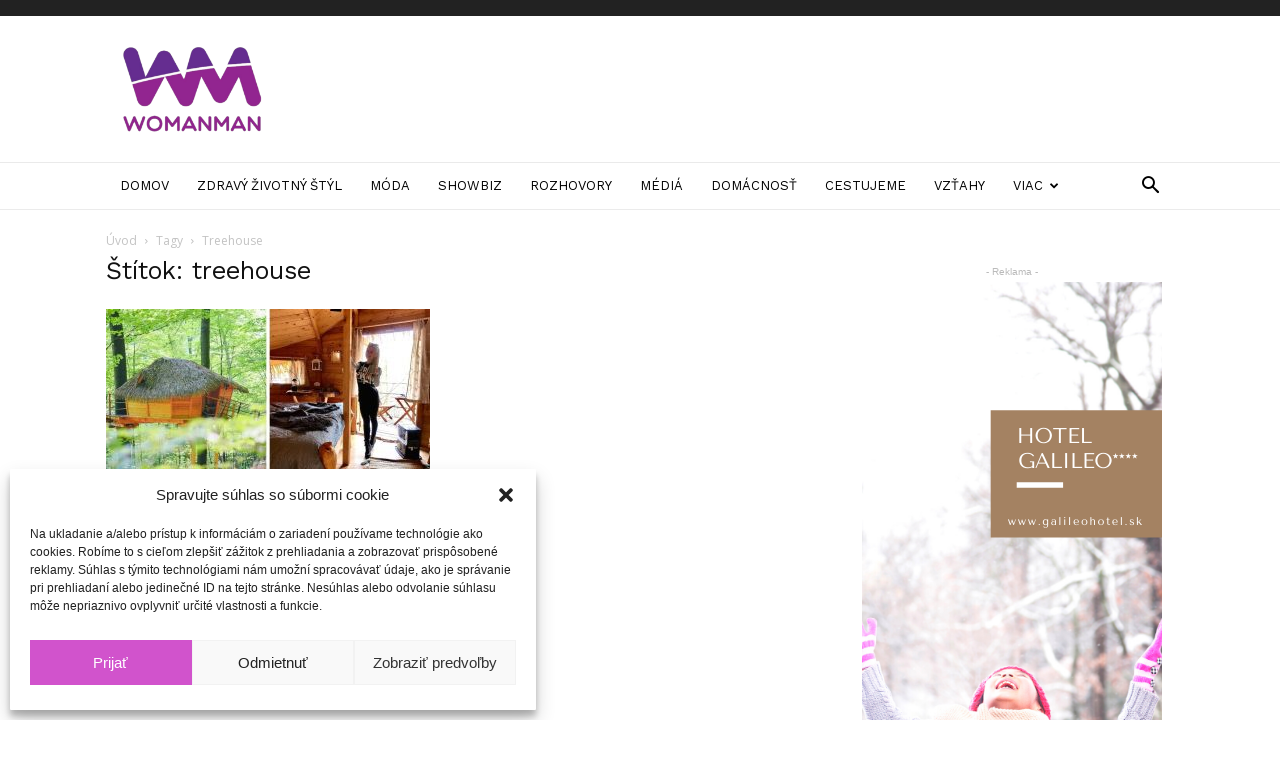

--- FILE ---
content_type: text/html; charset=UTF-8
request_url: https://ip2.weatherwidget.org/
body_size: 31
content:
3.15.138.48